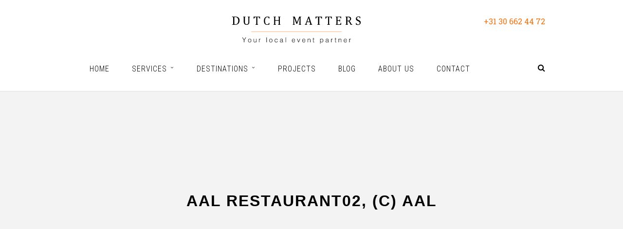

--- FILE ---
content_type: text/html; charset=UTF-8
request_url: https://dutch-matters.com/galleries/utrecht/aal-restaurant02-c-aal/
body_size: 10972
content:
<!DOCTYPE html>
<html lang="en-US" >
<head>
<meta charset="UTF-8" />
<meta name="viewport" content="width=device-width, initial-scale=1, maximum-scale=1" />
<meta name="format-detection" content="telephone=no">
<title>Aal Restaurant02, (c) Aal - Dutch Matters</title>
<link rel="profile" href="https://gmpg.org/xfn/11" />
<link rel="pingback" href="https://dutch-matters.com/xmlrpc.php" />
<link
href="https://fonts.googleapis.com/css?family=Roboto+Condensed:300,400,700&display=swap"
rel="stylesheet"
/>
<link
href="https://fonts.googleapis.com/css?family=Roboto+Slab:300,400&display=swap"
rel="stylesheet"
/>
<link
href="https://fonts.googleapis.com/css?family=Roboto:100,300&display=swap"
rel="stylesheet"
/>
<link
href="https://fonts.googleapis.com/css?family=Tinos:700i&display=swap"
rel="stylesheet"
/>
<link rel="shortcut icon" href="https://dutch-matters.com/wp-content/uploads/2023/02/favicon.svg" />
<meta property="og:image" content="https://dutch-matters.com/wp-content/uploads/2015/09/Aal-Restaurant02-c-Aal-e1481209448199.jpg"/>
<meta property="og:title" content="Aal Restaurant02, (c) Aal"/>
<meta property="og:url" content="https://dutch-matters.com/galleries/utrecht/aal-restaurant02-c-aal/"/>
<meta property="og:description" content=""/>
<meta name='robots' content='index, follow, max-image-preview:large, max-snippet:-1, max-video-preview:-1' />
<!-- This site is optimized with the Yoast SEO plugin v26.7 - https://yoast.com/wordpress/plugins/seo/ -->
<link rel="canonical" href="https://dutch-matters.com/galleries/utrecht/aal-restaurant02-c-aal/" />
<meta property="og:locale" content="en_US" />
<meta property="og:type" content="article" />
<meta property="og:title" content="Aal Restaurant02, (c) Aal - Dutch Matters" />
<meta property="og:url" content="https://dutch-matters.com/galleries/utrecht/aal-restaurant02-c-aal/" />
<meta property="og:site_name" content="Dutch Matters" />
<meta property="og:image" content="https://dutch-matters.com/galleries/utrecht/aal-restaurant02-c-aal" />
<meta property="og:image:width" content="1200" />
<meta property="og:image:height" content="900" />
<meta property="og:image:type" content="image/jpeg" />
<meta name="twitter:card" content="summary_large_image" />
<script type="application/ld+json" class="yoast-schema-graph">{"@context":"https://schema.org","@graph":[{"@type":"WebPage","@id":"https://dutch-matters.com/galleries/utrecht/aal-restaurant02-c-aal/","url":"https://dutch-matters.com/galleries/utrecht/aal-restaurant02-c-aal/","name":"Aal Restaurant02, (c) Aal - Dutch Matters","isPartOf":{"@id":"https://dutch-matters.com/#website"},"primaryImageOfPage":{"@id":"https://dutch-matters.com/galleries/utrecht/aal-restaurant02-c-aal/#primaryimage"},"image":{"@id":"https://dutch-matters.com/galleries/utrecht/aal-restaurant02-c-aal/#primaryimage"},"thumbnailUrl":"https://dutch-matters.com/wp-content/uploads/2015/09/Aal-Restaurant02-c-Aal-e1481209448199.jpg","datePublished":"2015-10-05T09:58:12+00:00","breadcrumb":{"@id":"https://dutch-matters.com/galleries/utrecht/aal-restaurant02-c-aal/#breadcrumb"},"inLanguage":"en-US","potentialAction":[{"@type":"ReadAction","target":["https://dutch-matters.com/galleries/utrecht/aal-restaurant02-c-aal/"]}]},{"@type":"ImageObject","inLanguage":"en-US","@id":"https://dutch-matters.com/galleries/utrecht/aal-restaurant02-c-aal/#primaryimage","url":"https://dutch-matters.com/wp-content/uploads/2015/09/Aal-Restaurant02-c-Aal-e1481209448199.jpg","contentUrl":"https://dutch-matters.com/wp-content/uploads/2015/09/Aal-Restaurant02-c-Aal-e1481209448199.jpg","width":1200,"height":900},{"@type":"BreadcrumbList","@id":"https://dutch-matters.com/galleries/utrecht/aal-restaurant02-c-aal/#breadcrumb","itemListElement":[{"@type":"ListItem","position":1,"name":"Home","item":"https://dutch-matters.com/"},{"@type":"ListItem","position":2,"name":"Utrecht","item":"https://dutch-matters.com/galleries/utrecht/"},{"@type":"ListItem","position":3,"name":"Aal Restaurant02, (c) Aal"}]},{"@type":"WebSite","@id":"https://dutch-matters.com/#website","url":"https://dutch-matters.com/","name":"Dutch Matters","description":"","potentialAction":[{"@type":"SearchAction","target":{"@type":"EntryPoint","urlTemplate":"https://dutch-matters.com/?s={search_term_string}"},"query-input":{"@type":"PropertyValueSpecification","valueRequired":true,"valueName":"search_term_string"}}],"inLanguage":"en-US"}]}</script>
<!-- / Yoast SEO plugin. -->
<link rel='dns-prefetch' href='//maps.google.com' />
<link rel="alternate" title="oEmbed (JSON)" type="application/json+oembed" href="https://dutch-matters.com/wp-json/oembed/1.0/embed?url=https%3A%2F%2Fdutch-matters.com%2Fgalleries%2Futrecht%2Faal-restaurant02-c-aal%2F" />
<link rel="alternate" title="oEmbed (XML)" type="text/xml+oembed" href="https://dutch-matters.com/wp-json/oembed/1.0/embed?url=https%3A%2F%2Fdutch-matters.com%2Fgalleries%2Futrecht%2Faal-restaurant02-c-aal%2F&#038;format=xml" />
<style id='wp-img-auto-sizes-contain-inline-css' type='text/css'>
img:is([sizes=auto i],[sizes^="auto," i]){contain-intrinsic-size:3000px 1500px}
/*# sourceURL=wp-img-auto-sizes-contain-inline-css */
</style>
<style id='wp-block-library-inline-css' type='text/css'>
:root{--wp-block-synced-color:#7a00df;--wp-block-synced-color--rgb:122,0,223;--wp-bound-block-color:var(--wp-block-synced-color);--wp-editor-canvas-background:#ddd;--wp-admin-theme-color:#007cba;--wp-admin-theme-color--rgb:0,124,186;--wp-admin-theme-color-darker-10:#006ba1;--wp-admin-theme-color-darker-10--rgb:0,107,160.5;--wp-admin-theme-color-darker-20:#005a87;--wp-admin-theme-color-darker-20--rgb:0,90,135;--wp-admin-border-width-focus:2px}@media (min-resolution:192dpi){:root{--wp-admin-border-width-focus:1.5px}}.wp-element-button{cursor:pointer}:root .has-very-light-gray-background-color{background-color:#eee}:root .has-very-dark-gray-background-color{background-color:#313131}:root .has-very-light-gray-color{color:#eee}:root .has-very-dark-gray-color{color:#313131}:root .has-vivid-green-cyan-to-vivid-cyan-blue-gradient-background{background:linear-gradient(135deg,#00d084,#0693e3)}:root .has-purple-crush-gradient-background{background:linear-gradient(135deg,#34e2e4,#4721fb 50%,#ab1dfe)}:root .has-hazy-dawn-gradient-background{background:linear-gradient(135deg,#faaca8,#dad0ec)}:root .has-subdued-olive-gradient-background{background:linear-gradient(135deg,#fafae1,#67a671)}:root .has-atomic-cream-gradient-background{background:linear-gradient(135deg,#fdd79a,#004a59)}:root .has-nightshade-gradient-background{background:linear-gradient(135deg,#330968,#31cdcf)}:root .has-midnight-gradient-background{background:linear-gradient(135deg,#020381,#2874fc)}:root{--wp--preset--font-size--normal:16px;--wp--preset--font-size--huge:42px}.has-regular-font-size{font-size:1em}.has-larger-font-size{font-size:2.625em}.has-normal-font-size{font-size:var(--wp--preset--font-size--normal)}.has-huge-font-size{font-size:var(--wp--preset--font-size--huge)}.has-text-align-center{text-align:center}.has-text-align-left{text-align:left}.has-text-align-right{text-align:right}.has-fit-text{white-space:nowrap!important}#end-resizable-editor-section{display:none}.aligncenter{clear:both}.items-justified-left{justify-content:flex-start}.items-justified-center{justify-content:center}.items-justified-right{justify-content:flex-end}.items-justified-space-between{justify-content:space-between}.screen-reader-text{border:0;clip-path:inset(50%);height:1px;margin:-1px;overflow:hidden;padding:0;position:absolute;width:1px;word-wrap:normal!important}.screen-reader-text:focus{background-color:#ddd;clip-path:none;color:#444;display:block;font-size:1em;height:auto;left:5px;line-height:normal;padding:15px 23px 14px;text-decoration:none;top:5px;width:auto;z-index:100000}html :where(.has-border-color){border-style:solid}html :where([style*=border-top-color]){border-top-style:solid}html :where([style*=border-right-color]){border-right-style:solid}html :where([style*=border-bottom-color]){border-bottom-style:solid}html :where([style*=border-left-color]){border-left-style:solid}html :where([style*=border-width]){border-style:solid}html :where([style*=border-top-width]){border-top-style:solid}html :where([style*=border-right-width]){border-right-style:solid}html :where([style*=border-bottom-width]){border-bottom-style:solid}html :where([style*=border-left-width]){border-left-style:solid}html :where(img[class*=wp-image-]){height:auto;max-width:100%}:where(figure){margin:0 0 1em}html :where(.is-position-sticky){--wp-admin--admin-bar--position-offset:var(--wp-admin--admin-bar--height,0px)}@media screen and (max-width:600px){html :where(.is-position-sticky){--wp-admin--admin-bar--position-offset:0px}}
/*# sourceURL=wp-block-library-inline-css */
</style><style id='global-styles-inline-css' type='text/css'>
:root{--wp--preset--aspect-ratio--square: 1;--wp--preset--aspect-ratio--4-3: 4/3;--wp--preset--aspect-ratio--3-4: 3/4;--wp--preset--aspect-ratio--3-2: 3/2;--wp--preset--aspect-ratio--2-3: 2/3;--wp--preset--aspect-ratio--16-9: 16/9;--wp--preset--aspect-ratio--9-16: 9/16;--wp--preset--color--black: #000000;--wp--preset--color--cyan-bluish-gray: #abb8c3;--wp--preset--color--white: #ffffff;--wp--preset--color--pale-pink: #f78da7;--wp--preset--color--vivid-red: #cf2e2e;--wp--preset--color--luminous-vivid-orange: #ff6900;--wp--preset--color--luminous-vivid-amber: #fcb900;--wp--preset--color--light-green-cyan: #7bdcb5;--wp--preset--color--vivid-green-cyan: #00d084;--wp--preset--color--pale-cyan-blue: #8ed1fc;--wp--preset--color--vivid-cyan-blue: #0693e3;--wp--preset--color--vivid-purple: #9b51e0;--wp--preset--gradient--vivid-cyan-blue-to-vivid-purple: linear-gradient(135deg,rgb(6,147,227) 0%,rgb(155,81,224) 100%);--wp--preset--gradient--light-green-cyan-to-vivid-green-cyan: linear-gradient(135deg,rgb(122,220,180) 0%,rgb(0,208,130) 100%);--wp--preset--gradient--luminous-vivid-amber-to-luminous-vivid-orange: linear-gradient(135deg,rgb(252,185,0) 0%,rgb(255,105,0) 100%);--wp--preset--gradient--luminous-vivid-orange-to-vivid-red: linear-gradient(135deg,rgb(255,105,0) 0%,rgb(207,46,46) 100%);--wp--preset--gradient--very-light-gray-to-cyan-bluish-gray: linear-gradient(135deg,rgb(238,238,238) 0%,rgb(169,184,195) 100%);--wp--preset--gradient--cool-to-warm-spectrum: linear-gradient(135deg,rgb(74,234,220) 0%,rgb(151,120,209) 20%,rgb(207,42,186) 40%,rgb(238,44,130) 60%,rgb(251,105,98) 80%,rgb(254,248,76) 100%);--wp--preset--gradient--blush-light-purple: linear-gradient(135deg,rgb(255,206,236) 0%,rgb(152,150,240) 100%);--wp--preset--gradient--blush-bordeaux: linear-gradient(135deg,rgb(254,205,165) 0%,rgb(254,45,45) 50%,rgb(107,0,62) 100%);--wp--preset--gradient--luminous-dusk: linear-gradient(135deg,rgb(255,203,112) 0%,rgb(199,81,192) 50%,rgb(65,88,208) 100%);--wp--preset--gradient--pale-ocean: linear-gradient(135deg,rgb(255,245,203) 0%,rgb(182,227,212) 50%,rgb(51,167,181) 100%);--wp--preset--gradient--electric-grass: linear-gradient(135deg,rgb(202,248,128) 0%,rgb(113,206,126) 100%);--wp--preset--gradient--midnight: linear-gradient(135deg,rgb(2,3,129) 0%,rgb(40,116,252) 100%);--wp--preset--font-size--small: 13px;--wp--preset--font-size--medium: 20px;--wp--preset--font-size--large: 36px;--wp--preset--font-size--x-large: 42px;--wp--preset--spacing--20: 0.44rem;--wp--preset--spacing--30: 0.67rem;--wp--preset--spacing--40: 1rem;--wp--preset--spacing--50: 1.5rem;--wp--preset--spacing--60: 2.25rem;--wp--preset--spacing--70: 3.38rem;--wp--preset--spacing--80: 5.06rem;--wp--preset--shadow--natural: 6px 6px 9px rgba(0, 0, 0, 0.2);--wp--preset--shadow--deep: 12px 12px 50px rgba(0, 0, 0, 0.4);--wp--preset--shadow--sharp: 6px 6px 0px rgba(0, 0, 0, 0.2);--wp--preset--shadow--outlined: 6px 6px 0px -3px rgb(255, 255, 255), 6px 6px rgb(0, 0, 0);--wp--preset--shadow--crisp: 6px 6px 0px rgb(0, 0, 0);}:where(.is-layout-flex){gap: 0.5em;}:where(.is-layout-grid){gap: 0.5em;}body .is-layout-flex{display: flex;}.is-layout-flex{flex-wrap: wrap;align-items: center;}.is-layout-flex > :is(*, div){margin: 0;}body .is-layout-grid{display: grid;}.is-layout-grid > :is(*, div){margin: 0;}:where(.wp-block-columns.is-layout-flex){gap: 2em;}:where(.wp-block-columns.is-layout-grid){gap: 2em;}:where(.wp-block-post-template.is-layout-flex){gap: 1.25em;}:where(.wp-block-post-template.is-layout-grid){gap: 1.25em;}.has-black-color{color: var(--wp--preset--color--black) !important;}.has-cyan-bluish-gray-color{color: var(--wp--preset--color--cyan-bluish-gray) !important;}.has-white-color{color: var(--wp--preset--color--white) !important;}.has-pale-pink-color{color: var(--wp--preset--color--pale-pink) !important;}.has-vivid-red-color{color: var(--wp--preset--color--vivid-red) !important;}.has-luminous-vivid-orange-color{color: var(--wp--preset--color--luminous-vivid-orange) !important;}.has-luminous-vivid-amber-color{color: var(--wp--preset--color--luminous-vivid-amber) !important;}.has-light-green-cyan-color{color: var(--wp--preset--color--light-green-cyan) !important;}.has-vivid-green-cyan-color{color: var(--wp--preset--color--vivid-green-cyan) !important;}.has-pale-cyan-blue-color{color: var(--wp--preset--color--pale-cyan-blue) !important;}.has-vivid-cyan-blue-color{color: var(--wp--preset--color--vivid-cyan-blue) !important;}.has-vivid-purple-color{color: var(--wp--preset--color--vivid-purple) !important;}.has-black-background-color{background-color: var(--wp--preset--color--black) !important;}.has-cyan-bluish-gray-background-color{background-color: var(--wp--preset--color--cyan-bluish-gray) !important;}.has-white-background-color{background-color: var(--wp--preset--color--white) !important;}.has-pale-pink-background-color{background-color: var(--wp--preset--color--pale-pink) !important;}.has-vivid-red-background-color{background-color: var(--wp--preset--color--vivid-red) !important;}.has-luminous-vivid-orange-background-color{background-color: var(--wp--preset--color--luminous-vivid-orange) !important;}.has-luminous-vivid-amber-background-color{background-color: var(--wp--preset--color--luminous-vivid-amber) !important;}.has-light-green-cyan-background-color{background-color: var(--wp--preset--color--light-green-cyan) !important;}.has-vivid-green-cyan-background-color{background-color: var(--wp--preset--color--vivid-green-cyan) !important;}.has-pale-cyan-blue-background-color{background-color: var(--wp--preset--color--pale-cyan-blue) !important;}.has-vivid-cyan-blue-background-color{background-color: var(--wp--preset--color--vivid-cyan-blue) !important;}.has-vivid-purple-background-color{background-color: var(--wp--preset--color--vivid-purple) !important;}.has-black-border-color{border-color: var(--wp--preset--color--black) !important;}.has-cyan-bluish-gray-border-color{border-color: var(--wp--preset--color--cyan-bluish-gray) !important;}.has-white-border-color{border-color: var(--wp--preset--color--white) !important;}.has-pale-pink-border-color{border-color: var(--wp--preset--color--pale-pink) !important;}.has-vivid-red-border-color{border-color: var(--wp--preset--color--vivid-red) !important;}.has-luminous-vivid-orange-border-color{border-color: var(--wp--preset--color--luminous-vivid-orange) !important;}.has-luminous-vivid-amber-border-color{border-color: var(--wp--preset--color--luminous-vivid-amber) !important;}.has-light-green-cyan-border-color{border-color: var(--wp--preset--color--light-green-cyan) !important;}.has-vivid-green-cyan-border-color{border-color: var(--wp--preset--color--vivid-green-cyan) !important;}.has-pale-cyan-blue-border-color{border-color: var(--wp--preset--color--pale-cyan-blue) !important;}.has-vivid-cyan-blue-border-color{border-color: var(--wp--preset--color--vivid-cyan-blue) !important;}.has-vivid-purple-border-color{border-color: var(--wp--preset--color--vivid-purple) !important;}.has-vivid-cyan-blue-to-vivid-purple-gradient-background{background: var(--wp--preset--gradient--vivid-cyan-blue-to-vivid-purple) !important;}.has-light-green-cyan-to-vivid-green-cyan-gradient-background{background: var(--wp--preset--gradient--light-green-cyan-to-vivid-green-cyan) !important;}.has-luminous-vivid-amber-to-luminous-vivid-orange-gradient-background{background: var(--wp--preset--gradient--luminous-vivid-amber-to-luminous-vivid-orange) !important;}.has-luminous-vivid-orange-to-vivid-red-gradient-background{background: var(--wp--preset--gradient--luminous-vivid-orange-to-vivid-red) !important;}.has-very-light-gray-to-cyan-bluish-gray-gradient-background{background: var(--wp--preset--gradient--very-light-gray-to-cyan-bluish-gray) !important;}.has-cool-to-warm-spectrum-gradient-background{background: var(--wp--preset--gradient--cool-to-warm-spectrum) !important;}.has-blush-light-purple-gradient-background{background: var(--wp--preset--gradient--blush-light-purple) !important;}.has-blush-bordeaux-gradient-background{background: var(--wp--preset--gradient--blush-bordeaux) !important;}.has-luminous-dusk-gradient-background{background: var(--wp--preset--gradient--luminous-dusk) !important;}.has-pale-ocean-gradient-background{background: var(--wp--preset--gradient--pale-ocean) !important;}.has-electric-grass-gradient-background{background: var(--wp--preset--gradient--electric-grass) !important;}.has-midnight-gradient-background{background: var(--wp--preset--gradient--midnight) !important;}.has-small-font-size{font-size: var(--wp--preset--font-size--small) !important;}.has-medium-font-size{font-size: var(--wp--preset--font-size--medium) !important;}.has-large-font-size{font-size: var(--wp--preset--font-size--large) !important;}.has-x-large-font-size{font-size: var(--wp--preset--font-size--x-large) !important;}
/*# sourceURL=global-styles-inline-css */
</style>
<style id='classic-theme-styles-inline-css' type='text/css'>
/*! This file is auto-generated */
.wp-block-button__link{color:#fff;background-color:#32373c;border-radius:9999px;box-shadow:none;text-decoration:none;padding:calc(.667em + 2px) calc(1.333em + 2px);font-size:1.125em}.wp-block-file__button{background:#32373c;color:#fff;text-decoration:none}
/*# sourceURL=/wp-includes/css/classic-themes.min.css */
</style>
<!-- <link rel='stylesheet' id='contact-form-7-css' href='https://dutch-matters.com/wp-content/plugins/contact-form-7/includes/css/styles.css?ver=6.1.4' type='text/css' media='all' /> -->
<!-- <link rel='stylesheet' id='animation.css-css' href='https://dutch-matters.com/wp-content/themes/altair/css/animation.css?ver=2.0' type='text/css' media='all' /> -->
<link rel="stylesheet" type="text/css" href="//dutch-matters.com/wp-content/cache/wpfc-minified/d3lt8dw0/402si.css" media="all"/>
<link rel='stylesheet' id='jquery-ui-css' href='https://dutch-matters.com/wp-content/themes/altair/functions/jquery-ui/css/custom-theme/jquery-ui-1.8.24.custom.css?ver=2.0' type='text/css' media='all' />
<!-- <link rel='stylesheet' id='magnific-popup-css' href='https://dutch-matters.com/wp-content/themes/altair/css/magnific-popup.css?ver=2.0' type='text/css' media='all' /> -->
<!-- <link rel='stylesheet' id='flexslider-css' href='https://dutch-matters.com/wp-content/themes/altair/js/flexslider/flexslider.css?ver=2.0' type='text/css' media='all' /> -->
<!-- <link rel='stylesheet' id='mediaelement-css' href='https://dutch-matters.com/wp-includes/js/mediaelement/mediaelementplayer-legacy.min.css?ver=4.2.17' type='text/css' media='all' /> -->
<!-- <link rel='stylesheet' id='tooltipster-css' href='https://dutch-matters.com/wp-content/themes/altair/css/tooltipster.css?ver=2.0' type='text/css' media='all' /> -->
<!-- <link rel='stylesheet' id='parallax-css' href='https://dutch-matters.com/wp-content/themes/altair/css/parallax.min.css?ver=2.0' type='text/css' media='all' /> -->
<!-- <link rel='stylesheet' id='flexslider-css-css' href='https://dutch-matters.com/wp-content/themes/altair/js/flexslider/flexslider.css?ver=2.0' type='text/css' media='all' /> -->
<!-- <link rel='stylesheet' id='supersized-css' href='https://dutch-matters.com/wp-content/themes/altair/css/supersized.css?ver=2.0' type='text/css' media='all' /> -->
<!-- <link rel='stylesheet' id='odometer-theme-css' href='https://dutch-matters.com/wp-content/themes/altair/css/odometer-theme-minimal.css?ver=2.0' type='text/css' media='all' /> -->
<!-- <link rel='stylesheet' id='screen-css-css' href='https://dutch-matters.com/wp-content/themes/altair/css/screen.css?ver=2.0' type='text/css' media='all' /> -->
<!-- <link rel='stylesheet' id='fontawesome-css' href='https://dutch-matters.com/wp-content/themes/altair/css/font-awesome.min.css?ver=2.0' type='text/css' media='all' /> -->
<!-- <link rel='stylesheet' id='custom_css-css' href='https://dutch-matters.com/wp-content/themes/altair/templates/custom-css.php?ver=2.0' type='text/css' media='all' /> -->
<!-- <link rel='stylesheet' id='responsive-css' href='https://dutch-matters.com/wp-content/themes/altair/css/grid.css?ver=e1355b883f5834e7a1872dce450be061' type='text/css' media='all' /> -->
<link rel="stylesheet" type="text/css" href="//dutch-matters.com/wp-content/cache/wpfc-minified/jqhlxh1n/402si.css" media="all"/>
<link rel='stylesheet' id='custom_css234-css' href='https://dutch-matters.com/wp-content/themes/altair/css/custom.css?ver=2.0' type='text/css' media='all' />
<script src='//dutch-matters.com/wp-content/cache/wpfc-minified/6wewrw79/402si.js' type="text/javascript"></script>
<!-- <script type="text/javascript" src="https://dutch-matters.com/wp-includes/js/jquery/jquery.min.js?ver=3.7.1" id="jquery-core-js"></script> -->
<!-- <script type="text/javascript" src="https://dutch-matters.com/wp-includes/js/jquery/jquery-migrate.min.js?ver=3.4.1" id="jquery-migrate-js"></script> -->
<link rel="https://api.w.org/" href="https://dutch-matters.com/wp-json/" /><link rel="alternate" title="JSON" type="application/json" href="https://dutch-matters.com/wp-json/wp/v2/media/3825" /><link rel="EditURI" type="application/rsd+xml" title="RSD" href="https://dutch-matters.com/xmlrpc.php?rsd" />
<style type="text/css">.recentcomments a{display:inline !important;padding:0 !important;margin:0 !important;}</style><meta name="generator" content="Powered by Slider Revolution 6.7.40 - responsive, Mobile-Friendly Slider Plugin for WordPress with comfortable drag and drop interface." />
<script data-jetpack-boost="ignore">function setREVStartSize(e){
//window.requestAnimationFrame(function() {
window.RSIW = window.RSIW===undefined ? window.innerWidth : window.RSIW;
window.RSIH = window.RSIH===undefined ? window.innerHeight : window.RSIH;
try {
var pw = document.getElementById(e.c).parentNode.offsetWidth,
newh;
pw = pw===0 || isNaN(pw) || (e.l=="fullwidth" || e.layout=="fullwidth") ? window.RSIW : pw;
e.tabw = e.tabw===undefined ? 0 : parseInt(e.tabw);
e.thumbw = e.thumbw===undefined ? 0 : parseInt(e.thumbw);
e.tabh = e.tabh===undefined ? 0 : parseInt(e.tabh);
e.thumbh = e.thumbh===undefined ? 0 : parseInt(e.thumbh);
e.tabhide = e.tabhide===undefined ? 0 : parseInt(e.tabhide);
e.thumbhide = e.thumbhide===undefined ? 0 : parseInt(e.thumbhide);
e.mh = e.mh===undefined || e.mh=="" || e.mh==="auto" ? 0 : parseInt(e.mh,0);
if(e.layout==="fullscreen" || e.l==="fullscreen")
newh = Math.max(e.mh,window.RSIH);
else{
e.gw = Array.isArray(e.gw) ? e.gw : [e.gw];
for (var i in e.rl) if (e.gw[i]===undefined || e.gw[i]===0) e.gw[i] = e.gw[i-1];
e.gh = e.el===undefined || e.el==="" || (Array.isArray(e.el) && e.el.length==0)? e.gh : e.el;
e.gh = Array.isArray(e.gh) ? e.gh : [e.gh];
for (var i in e.rl) if (e.gh[i]===undefined || e.gh[i]===0) e.gh[i] = e.gh[i-1];
var nl = new Array(e.rl.length),
ix = 0,
sl;
e.tabw = e.tabhide>=pw ? 0 : e.tabw;
e.thumbw = e.thumbhide>=pw ? 0 : e.thumbw;
e.tabh = e.tabhide>=pw ? 0 : e.tabh;
e.thumbh = e.thumbhide>=pw ? 0 : e.thumbh;
for (var i in e.rl) nl[i] = e.rl[i]<window.RSIW ? 0 : e.rl[i];
sl = nl[0];
for (var i in nl) if (sl>nl[i] && nl[i]>0) { sl = nl[i]; ix=i;}
var m = pw>(e.gw[ix]+e.tabw+e.thumbw) ? 1 : (pw-(e.tabw+e.thumbw)) / (e.gw[ix]);
newh =  (e.gh[ix] * m) + (e.tabh + e.thumbh);
}
var el = document.getElementById(e.c);
if (el!==null && el) el.style.height = newh+"px";
el = document.getElementById(e.c+"_wrapper");
if (el!==null && el) {
el.style.height = newh+"px";
el.style.display = "block";
}
} catch(e){
console.log("Failure at Presize of Slider:" + e)
}
//});
};</script>
<script type='text/javascript' src='https://dutch-matters.com/wp-content/plugins/wp-spamshield/js/jscripts.php'></script> 
<!-- <link rel='stylesheet' id='rs-plugin-settings-css' href='//dutch-matters.com/wp-content/plugins/revslider/sr6/assets/css/rs6.css?ver=6.7.40' type='text/css' media='all' /> -->
<link rel="stylesheet" type="text/css" href="//dutch-matters.com/wp-content/cache/wpfc-minified/ff6uh0pk/402sg.css" media="all"/>
<style id='rs-plugin-settings-inline-css' type='text/css'>
.tp-caption a{color:#ff7302;text-shadow:none;-webkit-transition:all 0.2s ease-out;-moz-transition:all 0.2s ease-out;-o-transition:all 0.2s ease-out;-ms-transition:all 0.2s ease-out}.tp-caption a:hover{color:#ffa902}
/*# sourceURL=rs-plugin-settings-inline-css */
</style>
</head>
<body data-rsssl=1 class="attachment wp-singular attachment-template-default single single-attachment postid-3825 attachmentid-3825 attachment-jpeg wp-theme-altair"  >
<input type="hidden" id="pp_enable_reflection" name="pp_enable_reflection" value=""/>
<input type="hidden" id="pp_enable_right_click" name="pp_enable_right_click" value=""/>
<input type="hidden" id="pp_enable_dragging" name="pp_enable_dragging" value=""/>
<input type="hidden" id="pp_gallery_auto_info" name="pp_gallery_auto_info" value=""/>
<input type="hidden" id="pp_image_path" name="pp_image_path" value="https://dutch-matters.com/wp-content/themes/altair/images/"/>
<input type="hidden" id="pp_homepage_url" name="pp_homepage_url" value="https://dutch-matters.com"/>
<input type="hidden" id="pp_blog_ajax_search" name="pp_blog_ajax_search" value=""/>
<input type="hidden" id="pp_fixed_menu" name="pp_fixed_menu" value="true"/>
<input type="hidden" id="pp_topbar" name="pp_topbar" value=""/>
<input type="hidden" id="pp_footer_style" name="pp_footer_style" value="4"/>
<!-- Begin mobile menu -->
<div class="mobile_menu_wrapper">
<a id="close_mobile_menu" href="#"><i class="fa fa-times-circle"></i></a>
<div class="menu-main-menu-container"><ul id="mobile_main_menu" class="mobile_main_nav"><li id="menu-item-2957" class="menu-item menu-item-type-custom menu-item-object-custom menu-item-2957"><a href="/">Home</a></li>
<li id="menu-item-3304" class="menu-item menu-item-type-custom menu-item-object-custom menu-item-has-children menu-item-3304"><a href="/services/">Services</a>
<ul class="sub-menu">
<li id="menu-item-3933" class="menu-item menu-item-type-post_type menu-item-object-tours menu-item-3933"><a href="https://dutch-matters.com/services/eventproduction/">Event Production</a></li>
<li id="menu-item-3932" class="menu-item menu-item-type-post_type menu-item-object-tours menu-item-3932"><a href="https://dutch-matters.com/services/incentives/">Incentives</a></li>
<li id="menu-item-3991" class="menu-item menu-item-type-post_type menu-item-object-tours menu-item-3991"><a href="https://dutch-matters.com/services/vip-parties/">VIP Parties</a></li>
<li id="menu-item-3997" class="menu-item menu-item-type-post_type menu-item-object-tours menu-item-3997"><a href="https://dutch-matters.com/services/excursions/">Excursions</a></li>
<li id="menu-item-3996" class="menu-item menu-item-type-post_type menu-item-object-tours menu-item-3996"><a href="https://dutch-matters.com/services/activities/">Activities</a></li>
<li id="menu-item-3964" class="menu-item menu-item-type-post_type menu-item-object-tours menu-item-3964"><a href="https://dutch-matters.com/services/transportation/">Transportation</a></li>
</ul>
</li>
<li id="menu-item-3159" class="menu-item menu-item-type-post_type menu-item-object-page menu-item-has-children menu-item-3159"><a href="https://dutch-matters.com/destinations/">Destinations</a>
<ul class="sub-menu">
<li id="menu-item-3770" class="menu-item menu-item-type-post_type menu-item-object-tours menu-item-3770"><a href="https://dutch-matters.com/tours/amsterdam/">Amsterdam</a></li>
<li id="menu-item-3777" class="menu-item menu-item-type-post_type menu-item-object-tours menu-item-3777"><a href="https://dutch-matters.com/tours/the-hague/">The Hague</a></li>
<li id="menu-item-4783" class="menu-item menu-item-type-post_type menu-item-object-tours menu-item-4783"><a href="https://dutch-matters.com/tours/noordwijk/">Noordwijk</a></li>
<li id="menu-item-3241" class="menu-item menu-item-type-post_type menu-item-object-tours menu-item-3241"><a href="https://dutch-matters.com/tours/rotterdam/">Rotterdam</a></li>
<li id="menu-item-3779" class="menu-item menu-item-type-post_type menu-item-object-tours menu-item-3779"><a href="https://dutch-matters.com/tours/maastricht/">Maastricht</a></li>
<li id="menu-item-3312" class="menu-item menu-item-type-post_type menu-item-object-tours menu-item-3312"><a href="https://dutch-matters.com/tours/utrecht/">Utrecht</a></li>
</ul>
</li>
<li id="menu-item-4228" class="menu-item menu-item-type-post_type menu-item-object-page menu-item-4228"><a href="https://dutch-matters.com/projects/">Projects</a></li>
<li id="menu-item-3161" class="menu-item menu-item-type-post_type menu-item-object-page menu-item-3161"><a href="https://dutch-matters.com/blog/">Blog</a></li>
<li id="menu-item-3314" class="menu-item menu-item-type-post_type menu-item-object-page menu-item-3314"><a href="https://dutch-matters.com/about-us/">About Us</a></li>
<li id="menu-item-3243" class="menu-item menu-item-type-post_type menu-item-object-page menu-item-3243"><a href="https://dutch-matters.com/contact-us/">Contact</a></li>
</ul></div>	</div>
<!-- End mobile menu -->
<!-- Begin template wrapper -->
<div id="wrapper">
<div class="header_style_wrapper">
<div class="top_bar   ">
<div id="mobile_nav_icon"></div>
<!-- Added by MJ -->
<div class="logo_wrap_center">
<a id="custom_logo" class="logo_wrapper default" href="https://dutch-matters.com">
<img src="https://dutch-matters.com/wp-content/uploads/2023/02/dutch-matters-min.svg" alt=""/>
</a>
</div>
<!-- Added by MJ end -->
<div id="menu_wrapper">
<!-- Begin logo -->	
<!-- <a id="custom_logo" class="logo_wrapper default" href="https://dutch-matters.com">
<img src="https://dutch-matters.com/wp-content/uploads/2023/02/dutch-matters-min.svg" alt=""/>
</a> -->
<a id="custom_logo_transparent" class="logo_wrapper hidden hidden_" href="https://dutch-matters.com">
<img src="https://dutch-matters.com/wp-content/uploads/2023/02/dutch-matters-min.svg" alt=""/>
</a>
<!-- End logo -->
<form role="search" method="get" name="searchform" id="searchform" action="https://dutch-matters.com/">
<div>
<label for="s">To Search, type and hit enter</label>
<input type="text" value="" name="s" id="s" autocomplete="off"/>
<button>
<i class="fa fa-search"></i>
</button>
</div>
<div id="autocomplete"></div>
</form>
<a href="tel:+31306624472" class="header_phone">+31 30 662 44 72</a>
<!-- Begin main nav -->
<div class="menu_wrap_center">
<div id="nav_wrapper">
<div class="nav_wrapper_inner">
<div id="menu_border_wrapper">
<div class="menu-main-menu-container"><ul id="main_menu" class="nav"><li class="menu-item menu-item-type-custom menu-item-object-custom menu-item-2957"><a href="/"><span>Home</span></a></li>
<li class="menu-item menu-item-type-custom menu-item-object-custom menu-item-has-children arrow menu-item-3304"><a href="/services/"><span>Services</span></a>
<ul class="sub-menu">
<li class="menu-item menu-item-type-post_type menu-item-object-tours menu-item-3933"><a href="https://dutch-matters.com/services/eventproduction/"><span>Event Production</span></a></li>
<li class="menu-item menu-item-type-post_type menu-item-object-tours menu-item-3932"><a href="https://dutch-matters.com/services/incentives/"><span>Incentives</span></a></li>
<li class="menu-item menu-item-type-post_type menu-item-object-tours menu-item-3991"><a href="https://dutch-matters.com/services/vip-parties/"><span>VIP Parties</span></a></li>
<li class="menu-item menu-item-type-post_type menu-item-object-tours menu-item-3997"><a href="https://dutch-matters.com/services/excursions/"><span>Excursions</span></a></li>
<li class="menu-item menu-item-type-post_type menu-item-object-tours menu-item-3996"><a href="https://dutch-matters.com/services/activities/"><span>Activities</span></a></li>
<li class="menu-item menu-item-type-post_type menu-item-object-tours menu-item-3964"><a href="https://dutch-matters.com/services/transportation/"><span>Transportation</span></a></li>
</ul>
</li>
<li class="menu-item menu-item-type-post_type menu-item-object-page menu-item-has-children arrow menu-item-3159"><a href="https://dutch-matters.com/destinations/"><span>Destinations</span></a>
<ul class="sub-menu">
<li class="menu-item menu-item-type-post_type menu-item-object-tours menu-item-3770"><a href="https://dutch-matters.com/tours/amsterdam/"><span>Amsterdam</span></a></li>
<li class="menu-item menu-item-type-post_type menu-item-object-tours menu-item-3777"><a href="https://dutch-matters.com/tours/the-hague/"><span>The Hague</span></a></li>
<li class="menu-item menu-item-type-post_type menu-item-object-tours menu-item-4783"><a href="https://dutch-matters.com/tours/noordwijk/"><span>Noordwijk</span></a></li>
<li class="menu-item menu-item-type-post_type menu-item-object-tours menu-item-3241"><a href="https://dutch-matters.com/tours/rotterdam/"><span>Rotterdam</span></a></li>
<li class="menu-item menu-item-type-post_type menu-item-object-tours menu-item-3779"><a href="https://dutch-matters.com/tours/maastricht/"><span>Maastricht</span></a></li>
<li class="menu-item menu-item-type-post_type menu-item-object-tours menu-item-3312"><a href="https://dutch-matters.com/tours/utrecht/"><span>Utrecht</span></a></li>
</ul>
</li>
<li class="menu-item menu-item-type-post_type menu-item-object-page menu-item-4228"><a href="https://dutch-matters.com/projects/"><span>Projects</span></a></li>
<li class="menu-item menu-item-type-post_type menu-item-object-page menu-item-3161"><a href="https://dutch-matters.com/blog/"><span>Blog</span></a></li>
<li class="menu-item menu-item-type-post_type menu-item-object-page menu-item-3314"><a href="https://dutch-matters.com/about-us/"><span>About Us</span></a></li>
<li class="menu-item menu-item-type-post_type menu-item-object-page menu-item-3243"><a href="https://dutch-matters.com/contact-us/"><span>Contact</span></a></li>
</ul></div>			    		</div>
</div>
</div>
</div>
<!-- End main nav -->
</div>
</div>
</div>
<div id="page_caption">
<div class="page_title_wrapper">
<h1>Aal Restaurant02, (c) Aal</h1>
</div>
</div>
<br class="clear"/>
<div id="page_content_wrapper">
<div class="inner">
<!-- Begin main content -->
<div class="inner_wrapper">
<div class="sidebar_content full_width">
<!-- Begin each blog post -->
<div id="post-3825" class="post-3825 attachment type-attachment status-inherit hentry">
<div class="post_wrapper full">
<div class="post_img">
<img src="https://dutch-matters.com/wp-content/uploads/2015/09/Aal-Restaurant02-c-Aal-1024x768.jpg" alt="" class="" style="width:1024px;height:768px;"/>
</div>
<div class="post_header full">
<div class="gallery_a_title">
<h5>Aal Restaurant02, (c) Aal</h5><span class="caption"><p class="attachment"><a href='https://dutch-matters.com/wp-content/uploads/2015/09/Aal-Restaurant02-c-Aal-e1481209448199.jpg'><img fetchpriority="high" decoding="async" width="300" height="225" src="https://dutch-matters.com/wp-content/uploads/2015/09/Aal-Restaurant02-c-Aal-300x225.jpg" class="attachment-medium size-medium" alt="" srcset="https://dutch-matters.com/wp-content/uploads/2015/09/Aal-Restaurant02-c-Aal-300x225.jpg 300w, https://dutch-matters.com/wp-content/uploads/2015/09/Aal-Restaurant02-c-Aal-1024x768.jpg 1024w, https://dutch-matters.com/wp-content/uploads/2015/09/Aal-Restaurant02-c-Aal-960x720.jpg 960w, https://dutch-matters.com/wp-content/uploads/2015/09/Aal-Restaurant02-c-Aal-440x330.jpg 440w, https://dutch-matters.com/wp-content/uploads/2015/09/Aal-Restaurant02-c-Aal-1920x1440.jpg 1920w, https://dutch-matters.com/wp-content/uploads/2015/09/Aal-Restaurant02-c-Aal-e1481209448199.jpg 1200w" sizes="(max-width: 300px) 100vw, 300px" /></a></p>
</span>	
</div>
</div>
<div class="post_excerpt_full">
<div  class="social_share_wrapper ">
<ul>
<li><a class="tooltip" title="Share On Facebook" target="_blank" href="https://www.facebook.com/sharer/sharer.php?u=https://dutch-matters.com/galleries/utrecht/aal-restaurant02-c-aal/"><i class="fa fa-facebook marginright"></i></a></li>
<li><a class="tooltip" title="Share On Twitter" target="_blank" href="https://twitter.com/intent/tweet?original_referer=https://dutch-matters.com/galleries/utrecht/aal-restaurant02-c-aal/&amp;url=https://dutch-matters.com/galleries/utrecht/aal-restaurant02-c-aal/"><i class="fa fa-twitter marginright"></i></a></li>
<li><a class="tooltip" title="Share On Pinterest" target="_blank" href="http://www.pinterest.com/pin/create/button/?url=https%3A%2F%2Fdutch-matters.com%2Fgalleries%2Futrecht%2Faal-restaurant02-c-aal%2F&amp;media=https%3A%2F%2Fdutch-matters.com%2Fwp-content%2Fuploads%2F2015%2F09%2FAal-Restaurant02-c-Aal-e1481209448199.jpg"><i class="fa fa-pinterest marginright"></i></a></li>
<li><a class="tooltip" title="Share On Google+" target="_blank" href="https://plus.google.com/share?url=https://dutch-matters.com/galleries/utrecht/aal-restaurant02-c-aal/"><i class="fa fa-google-plus marginright"></i></a></li>
</ul>
</div>
</div>
</div>
</div>
<!-- End each blog post -->
<div class="fullwidth_comment_wrapper">
<div id="respond" class="comment-respond">
<h3 id="reply-title" class="comment-reply-title">Leave a Reply <small><a rel="nofollow" id="cancel-comment-reply-link" href="/galleries/utrecht/aal-restaurant02-c-aal/#respond" style="display:none;">Cancel reply</a></small></h3><form action="https://dutch-matters.com/wp-comments-post.php" method="post" id="commentform" class="comment-form"><p class="comment-notes"><span id="email-notes">Your email address will not be published.</span> <span class="required-field-message">Required fields are marked <span class="required">*</span></span></p><p class="comment-form-comment"><label for="comment">Comment <span class="required">*</span></label> <textarea id="comment" name="comment" cols="45" rows="8" maxlength="65525" required="required"></textarea></p><p class="comment-form-author"><label for="author">Name <span class="required">*</span></label> <input id="author" name="author" type="text" value="" size="30" maxlength="245" autocomplete="name" required="required" /></p>
<p class="comment-form-email"><label for="email">Email <span class="required">*</span></label> <input id="email" name="email" type="text" value="" size="30" maxlength="100" aria-describedby="email-notes" autocomplete="email" required="required" /></p>
<p class="comment-form-url"><label for="url">Website</label> <input id="url" name="url" type="text" value="" size="30" maxlength="200" autocomplete="url" /></p>
<p class="form-submit"><input name="submit" type="submit" id="submit" class="submit" value="Post Comment" /> <input type='hidden' name='comment_post_ID' value='3825' id='comment_post_ID' />
<input type='hidden' name='comment_parent' id='comment_parent' value='0' />
</p>
<noscript><input type="hidden" name="JS04X7" value="NS1" /></noscript>
<noscript><p><strong>Currently you have JavaScript disabled. In order to post comments, please make sure JavaScript and Cookies are enabled, and reload the page.</strong> <a href="http://enable-javascript.com/" rel="nofollow external" >Click here for instructions on how to enable JavaScript in your browser.</a></p></noscript>
</form>	</div><!-- #respond -->
</div>
</div>
</div>
<!-- End main content -->
</div> 
<br class="clear"/>
	
<script>
(function(i,s,o,g,r,a,m){i['GoogleAnalyticsObject']=r;i[r]=i[r]||function(){
(i[r].q=i[r].q||[]).push(arguments)},i[r].l=1*new Date();a=s.createElement(o),
m=s.getElementsByTagName(o)[0];a.async=1;a.src=g;m.parentNode.insertBefore(a,m)
})(window,document,'script','//www.google-analytics.com/analytics.js','ga');
ga('create', 'UA-63788472-1', 'auto');
ga('send', 'pageview');
</script>
</div>
<div class="footer_bar ">
<div id="footer" class="">
<ul class="sidebar_widget four">
<li id="text-2" class="widget widget_text"><h2 class="widgettitle">Contact</h2>
<div class="textwidget"><div class="contact-icon addr-icon">Overboslaan 72<br />
3722 BM Bilthoven </div>
<div class="contact-icon email-icon">E. &#x69;n&#x66;&#x6f;&#64;&#x64;&#x75;t&#x63;&#x68;-&#x6d;&#x61;t&#x74;&#x65;r&#x73;&#46;c&#x6f;&#109;</div>
<div class="contact-icon tel-icon">T. +31 30 662 44 72</div>
<div class="kvk nr"> KVK NR 6338 4973</div>
<div class="VAT nr"> VAT NR NL001936983B66</div>
<div class="footer-social">
<a class="tooltip tooltipstered" target="_blank" href="https://www.facebook.com/dutchmatters "><i class="fa fa-facebook marginright"></i></a> <a class="tooltip tooltipstered" target="_blank" href="https://twitter.com/Fleur01091977"><i class="fa fa-twitter marginright"></i></a> <a class="tooltip tooltipstered" target="_blank" href="https://www.instagram.com/dutch_matters "><i class="fa fa-instagram marginright"></i></a> <a class="tooltip tooltipstered" target="_blank" href="https://plus.google.com/u/1/112880443805092655527 "><i class="fa fa-google-plus marginright"></i></a>
</div>
</div>
</li>
<li id="text-3" class="widget widget_text"><h2 class="widgettitle">General</h2>
<div class="textwidget"><ul class="menu-main-menu-container">
<li><a href="/destinations">Destinations</a></li>
<li><a href="/projects">Projects</a></li>
<li><a href="/blog">Blog</a></li>
<li><a href="/about-us">About us</a></li>
<li><a href="/contact-us">Contact</a></li>
</ul>
</div>
</li>
<li id="nav_menu-2" class="widget widget_nav_menu"><h2 class="widgettitle">Sitemap</h2>
<div class="menu-main-menu-container"><ul id="menu-main-menu" class="menu"><li class="menu-item menu-item-type-custom menu-item-object-custom menu-item-2957"><a href="/">Home</a></li>
<li class="menu-item menu-item-type-custom menu-item-object-custom menu-item-has-children menu-item-3304"><a href="/services/">Services</a>
<ul class="sub-menu">
<li class="menu-item menu-item-type-post_type menu-item-object-tours menu-item-3933"><a href="https://dutch-matters.com/services/eventproduction/">Event Production</a></li>
<li class="menu-item menu-item-type-post_type menu-item-object-tours menu-item-3932"><a href="https://dutch-matters.com/services/incentives/">Incentives</a></li>
<li class="menu-item menu-item-type-post_type menu-item-object-tours menu-item-3991"><a href="https://dutch-matters.com/services/vip-parties/">VIP Parties</a></li>
<li class="menu-item menu-item-type-post_type menu-item-object-tours menu-item-3997"><a href="https://dutch-matters.com/services/excursions/">Excursions</a></li>
<li class="menu-item menu-item-type-post_type menu-item-object-tours menu-item-3996"><a href="https://dutch-matters.com/services/activities/">Activities</a></li>
<li class="menu-item menu-item-type-post_type menu-item-object-tours menu-item-3964"><a href="https://dutch-matters.com/services/transportation/">Transportation</a></li>
</ul>
</li>
<li class="menu-item menu-item-type-post_type menu-item-object-page menu-item-has-children menu-item-3159"><a href="https://dutch-matters.com/destinations/">Destinations</a>
<ul class="sub-menu">
<li class="menu-item menu-item-type-post_type menu-item-object-tours menu-item-3770"><a href="https://dutch-matters.com/tours/amsterdam/">Amsterdam</a></li>
<li class="menu-item menu-item-type-post_type menu-item-object-tours menu-item-3777"><a href="https://dutch-matters.com/tours/the-hague/">The Hague</a></li>
<li class="menu-item menu-item-type-post_type menu-item-object-tours menu-item-4783"><a href="https://dutch-matters.com/tours/noordwijk/">Noordwijk</a></li>
<li class="menu-item menu-item-type-post_type menu-item-object-tours menu-item-3241"><a href="https://dutch-matters.com/tours/rotterdam/">Rotterdam</a></li>
<li class="menu-item menu-item-type-post_type menu-item-object-tours menu-item-3779"><a href="https://dutch-matters.com/tours/maastricht/">Maastricht</a></li>
<li class="menu-item menu-item-type-post_type menu-item-object-tours menu-item-3312"><a href="https://dutch-matters.com/tours/utrecht/">Utrecht</a></li>
</ul>
</li>
<li class="menu-item menu-item-type-post_type menu-item-object-page menu-item-4228"><a href="https://dutch-matters.com/projects/">Projects</a></li>
<li class="menu-item menu-item-type-post_type menu-item-object-page menu-item-3161"><a href="https://dutch-matters.com/blog/">Blog</a></li>
<li class="menu-item menu-item-type-post_type menu-item-object-page menu-item-3314"><a href="https://dutch-matters.com/about-us/">About Us</a></li>
<li class="menu-item menu-item-type-post_type menu-item-object-page menu-item-3243"><a href="https://dutch-matters.com/contact-us/">Contact</a></li>
</ul></div></li>
<li id="text-4" class="widget widget_text"><h2 class="widgettitle">KEEP IN TOUCH</h2>
<div class="textwidget">Interested? We'll get back to you soon!<br>
<div class="wpcf7 no-js" id="wpcf7-f4181-o1" lang="en-US" dir="ltr" data-wpcf7-id="4181">
<div class="screen-reader-response"><p role="status" aria-live="polite" aria-atomic="true"></p> <ul></ul></div>
<form action="/galleries/utrecht/aal-restaurant02-c-aal/#wpcf7-f4181-o1" method="post" class="wpcf7-form init" aria-label="Contact form" novalidate="novalidate" data-status="init">
<fieldset class="hidden-fields-container"><input type="hidden" name="_wpcf7" value="4181" /><input type="hidden" name="_wpcf7_version" value="6.1.4" /><input type="hidden" name="_wpcf7_locale" value="en_US" /><input type="hidden" name="_wpcf7_unit_tag" value="wpcf7-f4181-o1" /><input type="hidden" name="_wpcf7_container_post" value="0" /><input type="hidden" name="_wpcf7_posted_data_hash" value="" />
</fieldset>
<p><label> Your Name<br />
<span class="wpcf7-form-control-wrap" data-name="your-name"><input size="40" maxlength="400" class="wpcf7-form-control wpcf7-text" aria-invalid="false" value="" type="text" name="your-name" /></span> </label>
</p>
<p><label> Your Email (required)<br />
<span class="wpcf7-form-control-wrap" data-name="your-email"><input size="40" maxlength="400" class="wpcf7-form-control wpcf7-email wpcf7-validates-as-required wpcf7-text wpcf7-validates-as-email" aria-required="true" aria-invalid="false" value="" type="email" name="your-email" /></span> </label>
</p>
<p><label> Your Phone<br />
<span class="wpcf7-form-control-wrap" data-name="tel-793"><input size="40" maxlength="400" class="wpcf7-form-control wpcf7-tel wpcf7-text wpcf7-validates-as-tel" aria-invalid="false" value="" type="tel" name="tel-793" /></span><br />
<input class="wpcf7-form-control wpcf7-submit has-spinner" type="submit" value="Send" /></label>
</p><div class="wpcf7-response-output" aria-hidden="true"></div>
</form>
</div>
</div>
</li>
</ul>
<br class="clear"/>
</div>
</div>
<script>
window.RS_MODULES = window.RS_MODULES || {};
window.RS_MODULES.modules = window.RS_MODULES.modules || {};
window.RS_MODULES.waiting = window.RS_MODULES.waiting || [];
window.RS_MODULES.defered = true;
window.RS_MODULES.moduleWaiting = window.RS_MODULES.moduleWaiting || {};
window.RS_MODULES.type = 'compiled';
</script>
<script type="speculationrules">
{"prefetch":[{"source":"document","where":{"and":[{"href_matches":"/*"},{"not":{"href_matches":["/wp-*.php","/wp-admin/*","/wp-content/uploads/*","/wp-content/*","/wp-content/plugins/*","/wp-content/themes/altair/*","/*\\?(.+)"]}},{"not":{"selector_matches":"a[rel~=\"nofollow\"]"}},{"not":{"selector_matches":".no-prefetch, .no-prefetch a"}}]},"eagerness":"conservative"}]}
</script>
<script type='text/javascript'>
/* <![CDATA[ */
r3f5x9JS=escape(document['referrer']);
hf4N='6d13f835199c549456daaef33b6498ee';
hf4V='bfab83ea7a110f849bde4a1fb5652d54';
cm4S="form[action='https://dutch-matters.com/wp-comments-post.php']";
jQuery(document).ready(function($){var e="#commentform, .comment-respond form, .comment-form, "+cm4S+", #lostpasswordform, #registerform, #loginform, #login_form, #wpss_contact_form, .wpcf7-form";$(e).submit(function(){$("<input>").attr("type","hidden").attr("name","r3f5x9JS").attr("value",r3f5x9JS).appendTo(e);$("<input>").attr("type","hidden").attr("name",hf4N).attr("value",hf4V).appendTo(e);return true;});$("#comment").attr({minlength:"15",maxlength:"15360"})});
/* ]]> */
</script> 
<script type="text/javascript" src="https://dutch-matters.com/wp-includes/js/comment-reply.min.js?ver=e1355b883f5834e7a1872dce450be061" id="comment-reply-js" async="async" data-wp-strategy="async" fetchpriority="low"></script>
<script type="text/javascript" src="https://dutch-matters.com/wp-includes/js/dist/hooks.min.js?ver=dd5603f07f9220ed27f1" id="wp-hooks-js"></script>
<script type="text/javascript" src="https://dutch-matters.com/wp-includes/js/dist/i18n.min.js?ver=c26c3dc7bed366793375" id="wp-i18n-js"></script>
<script type="text/javascript" id="wp-i18n-js-after">
/* <![CDATA[ */
wp.i18n.setLocaleData( { 'text direction\u0004ltr': [ 'ltr' ] } );
//# sourceURL=wp-i18n-js-after
/* ]]> */
</script>
<script type="text/javascript" src="https://dutch-matters.com/wp-content/plugins/contact-form-7/includes/swv/js/index.js?ver=6.1.4" id="swv-js"></script>
<script type="text/javascript" id="contact-form-7-js-before">
/* <![CDATA[ */
var wpcf7 = {
"api": {
"root": "https:\/\/dutch-matters.com\/wp-json\/",
"namespace": "contact-form-7\/v1"
}
};
//# sourceURL=contact-form-7-js-before
/* ]]> */
</script>
<script type="text/javascript" src="https://dutch-matters.com/wp-content/plugins/contact-form-7/includes/js/index.js?ver=6.1.4" id="contact-form-7-js"></script>
<script type="text/javascript" data-jetpack-boost="ignore" src="//dutch-matters.com/wp-content/plugins/revslider/sr6/assets/js/rbtools.min.js?ver=6.7.40" defer async id="tp-tools-js"></script>
<script type="text/javascript" data-jetpack-boost="ignore" src="//dutch-matters.com/wp-content/plugins/revslider/sr6/assets/js/rs6.min.js?ver=6.7.40" defer async id="revmin-js"></script>
<script type="text/javascript" src="https://maps.google.com/maps/api/js?sensor=false&amp;ver=2.0" id="google_maps-js"></script>
<script type="text/javascript" src="https://dutch-matters.com/wp-content/themes/altair/js/parallax.min.js?ver=2.0" id="parallax-js"></script>
<script type="text/javascript" src="https://dutch-matters.com/wp-content/themes/altair/js/flexslider/jquery.flexslider-min.js?ver=2.0" id="flexslider-js-js"></script>
<script type="text/javascript" src="https://dutch-matters.com/wp-content/themes/altair/js/jquery.easing.js?ver=2.0" id="jquery.easing.js-js"></script>
<script type="text/javascript" src="https://dutch-matters.com/wp-content/themes/altair/js/jquery.magnific-popup.js?ver=2.0" id="jquery.magnific-popup.js-js"></script>
<script type="text/javascript" src="https://dutch-matters.com/wp-content/themes/altair/js/waypoints.min.js?ver=2.0" id="waypoints.min.js-js"></script>
<script type="text/javascript" src="https://dutch-matters.com/wp-content/themes/altair/js/jquery.isotope.js?ver=2.0" id="jquery.isotope.js-js"></script>
<script type="text/javascript" src="https://dutch-matters.com/wp-content/themes/altair/js/jquery.masory.js?ver=2.0" id="jquery.masory.js-js"></script>
<script type="text/javascript" src="https://dutch-matters.com/wp-content/themes/altair/js/jquery.tooltipster.min.js?ver=2.0" id="jquery.tooltipster.min.js-js"></script>
<script type="text/javascript" src="https://dutch-matters.com/wp-content/themes/altair/js/custom_plugins.js?ver=2.0" id="custom_plugins.js-js"></script>
<script type="text/javascript" src="https://dutch-matters.com/wp-content/themes/altair/js/custom.js?ver=2.0" id="custom.js-js"></script>
<script type="text/javascript" src="https://dutch-matters.com/wp-content/plugins/wp-spamshield/js/jscripts-ftr-min.js" id="wpss-jscripts-ftr-js"></script>
</body>
</html><!-- WP Fastest Cache file was created in 0.780 seconds, on January 16, 2026 @ 8:32 pm -->

--- FILE ---
content_type: application/javascript
request_url: https://dutch-matters.com/wp-content/themes/altair/js/custom.js?ver=2.0
body_size: 5444
content:
jQuery(document).ready(function(){ 
	"use strict";

	var calScreenWidth = jQuery(window).width();
	
	if(calScreenWidth >= 960)
	{
		jQuery('#menu_border_wrapper').css({display: 'block'});
		jQuery('#main_menu li ul').css({display: 'none', opacity: 1});
	
		jQuery('#main_menu li').each(function()
		{	
			var jQuerysublist = jQuery(this).find('ul:first');
			
			jQuery(this).hover(function()
			{	
				var position = jQuery(this).position();
				
				if(jQuery(this).parents().attr('class') == 'sub-menu')
				{	
					jQuerysublist.stop().css({height:'auto', display:'none'}).fadeIn(200);
				}
				else
				{
					jQuerysublist.stop().css({overflow: 'visible', height:'auto', display:'none'}).fadeIn(200);
				}
			},
			function()
			{	
				jQuerysublist.stop().css({height:'auto'}).fadeOut(500);
			});
	
		});
		
		jQuery('#menu_wrapper .nav ul li ul').css({display: 'none', opacity: 1});
	
		jQuery('#menu_wrapper .nav ul li').each(function()
		{
			
			var jQuerysublist = jQuery(this).find('ul:first');
			
			jQuery(this).hover(function()
			{	
				jQuerysublist.stop().fadeIn(500);	
			},
			function()
			{	
				jQuerysublist.stop().fadeOut(500);	
			});		
			
		});
	}
	
	jQuery(window).resize(function(){
		var calScreenWidth = jQuery(window).width();
	
		if(calScreenWidth >= 960)
		{
			jQuery('#menu_border_wrapper').css({display: 'block'});
			jQuery('#main_menu li ul').css({display: 'none', opacity: 1});
		
			jQuery('#main_menu li').each(function()
			{	
				var jQuerysublist = jQuery(this).find('ul:first');
				
				jQuery(this).hover(function()
				{	
					var position = jQuery(this).position();
					
					if(jQuery(this).parents().attr('class') == 'sub-menu')
					{	
						jQuerysublist.stop().css({height:'auto', display:'none'}).fadeIn(200);
					}
					else
					{
						jQuerysublist.stop().css({overflow: 'visible', height:'auto', display:'none'}).fadeIn(200);
					}
				},
				function()
				{	
					jQuerysublist.stop().css({height:'auto', display:'none'}).hide(200);	
				});
		
			});
			
			jQuery('#menu_wrapper .nav ul li ul').css({display: 'none', opacity: 1});
		
			jQuery('#menu_wrapper .nav ul li').each(function()
			{
				
				var jQuerysublist = jQuery(this).find('ul:first');
				
				jQuery(this).hover(function()
				{	
					jQuerysublist.stop().css({height:'auto', display:'none'}).fadeIn(200);	
				},
				function()
				{	
					jQuerysublist.stop().css({height:'auto', display:'none'}).hide(200);	
				});		
				
			});
		}
	});
	
	jQuery('.lightbox_youtube, .lightbox_vimeo').magnificPopup({
	  	src: jQuery(this).attr('href'),
	  	type: 'inline',
	  	removalDelay: 300,
	  	mainClass: 'mfp-fade'
	});
	
	jQuery('a.fancy-gallery, .flickr li a, .pp_gallery a').magnificPopup({
	  	type: 'image',
	  	removalDelay: 300,
	  	mainClass: 'mfp-fade',
	  	gallery:{
	    	enabled:true
		}
	});
	
	jQuery('.img_frame').magnificPopup({
	  	type: 'image',
	  	removalDelay: 300,
	  	mainClass: 'mfp-fade'
	});
	jQuery('.projects-list-block__item').each(function(){
		jQuery(this).find('.projects-item-desc').after('<span class="read_more">les meer</span>')
	});
	jQuery('.projects-list-block__item .read_more').on('click', function(){
		var popup_content = jQuery(this).parent('.projects-list-block__item').html();
		jQuery('body').append('<div class="project_popup_wrap"><div class="project_popup">' + popup_content + '<span class="close">✕</span></div><div class="overlay"></div></div>');
		setTimeout(function() {
			jQuery('.project_popup_wrap').addClass('showed');
		}, 100);

	});
	jQuery(document).on("click", ".overlay, .project_popup_wrap .close" , function() {
		jQuery('.project_popup_wrap').removeClass('showed');
		setTimeout(function() {
			jQuery('.project_popup_wrap').remove();
		}, 100);
	});
	var calScreenHeight = jQuery(window).height()-108;
	var miniRightPos = 800;
      
    var cols = 3
	var masonry = jQuery('.gallery_mansory_wrapper');
	
	// initialize masonry
	masonry.imagesLoaded(function(){
	    
	    masonry.masonry({
	    	itemSelector: '.mansory_thumbnail',
	    	isResizable: true,
	    	isAnimated: true,
	    	isFitWidth: true,
	    	columnWidth:Math.floor((masonry.width()/ cols))
	      });
	      
	     masonry.children('.mansory_thumbnail').children('.gallery_type').each(function(){
		    jQuery(this).addClass('fade-in');
	    });
	});
	
	jQuery(window).resize(function(){
		var masonry = jQuery('.gallery_mansory_wrapper');
		
	    masonry.imagesLoaded(function(){
	    
		    masonry.masonry({
		    	itemSelector: '.mansory_thumbnail',
		    	isResizable: true,
		    	isAnimated: true,
		    	isFitWidth: true,
		    	columnWidth:Math.floor((masonry.width()/ cols))
		      });
		      
		     masonry.children('.mansory_thumbnail').children('.gallery_type').each(function(){
			    jQuery(this).addClass('fade-in');
		    });
		});
	});
    
    jQuery('#menu_expand_wrapper a').click(function(){
    	jQuery('#menu_wrapper').fadeIn();
	    jQuery('#custom_logo').animate({'left': '15px', 'opacity': 1}, 400);
	    jQuery('#menu_close').animate({'left': '-10px', 'opacity': 1}, 400);
	    jQuery(this).animate({'left': '-60px', 'opacity': 0}, 400);
	    jQuery('#menu_border_wrapper select').animate({'left': '0', 'opacity': 1}, 400).fadeIn();
    });
	
	jQuery('#menu_close').click(function(){
		jQuery('#custom_logo').animate({'left': '-200px', 'opacity': 0}, 400);
	    jQuery(this).stop().animate({'left': '-200px', 'opacity': 0}, 400);
	    jQuery('#menu_expand_wrapper a').animate({'left': '20px', 'opacity': 1}, 400);
	    jQuery('#menu_border_wrapper select').animate({'left': '-200px', 'opacity': 0}, 400).fadeOut();
	    jQuery('#menu_wrapper').fadeOut();
	});
	
	// Isotope
	// modified Isotope methods for gutters in masonry
	jQuery.Isotope.prototype._getMasonryGutterColumns = function() {
	    var gutter = this.options.masonry && this.options.masonry.gutterWidth || 0;
	    var containerWidth = this.element.width();
  
	this.masonry.columnWidth = this.options.masonry && this.options.masonry.columnWidth ||
              // or use the size of the first item
              this.$filteredAtoms.outerWidth(true) ||
              // if there's no items, use size of container
              containerWidth;

	this.masonry.columnWidth += gutter;

	this.masonry.cols = Math.floor( ( containerWidth + gutter ) / this.masonry.columnWidth );
	this.masonry.cols = Math.max( this.masonry.cols, 1 );
	};

	jQuery.Isotope.prototype._masonryReset = function() {
	    // layout-specific props
	    this.masonry = {};
	    // FIXME shouldn't have to call this again
	    this._getMasonryGutterColumns();
	    var i = this.masonry.cols;
	    this.masonry.colYs = [];
	    while (i--) {
	    	this.masonry.colYs.push( 0 );
	    }
	};

	jQuery.Isotope.prototype._masonryResizeChanged = function() {
	    var prevSegments = this.masonry.cols;
	    // update cols/rows
	    this._getMasonryGutterColumns();
	    // return if updated cols/rows is not equal to previous
	    return ( this.masonry.cols !== prevSegments );
	};
  
	// cache jQuery window
	var $window = jQuery(window);
	
	// filter items when filter link is clicked
	jQuery('#portfolio_filters li a').click(function(){
	  	var selector = jQuery(this).attr('data-filter');
	  	$container.isotope({ filter: selector });
	  	jQuery('#portfolio_filters li a').removeClass('active');
	  	jQuery(this).addClass('active');
	  	return false;
	});
	
	
	jQuery('.portfolio_filters li a').click(function(){
	  	var selector = jQuery(this).attr('data-filter');
	  	var target = jQuery(this).attr('data-target');
	  	
	  	jQuery('#'+target).isotope({ filter: selector });
	  	jQuery('.portfolio_filters li a').removeClass('active');
	  	jQuery(this).addClass('active');
	  	return false;
	});
	
	var $container = jQuery('#photo_wall_wrapper');
	
	// start up isotope with default settings
	$container.imagesLoaded( function(){
	    reLayout();
	    $window.smartresize( reLayout );
	    
	    $container.children('.wall_entry').children('.gallery_type').each(function(){
		    jQuery(this).addClass('fade-in');
	    });
	    
	    jQuery(window).trigger('hwparallax.reconfigure');
	});
	
	function reLayout() {
		var columnCount = jQuery('#pp_wall_columns').val();

		if(jQuery(window).width() >= 753 && jQuery(window).width() < 960)
		{
			var columnCount = 2;
		}
	
		if(jQuery.type(columnCount) === "undefined")
		{
			var columnCount = 3;
		}

	    var masonryOpts = {
		  columnWidth: $container.width() / columnCount
		};
		
		$container.addClass('visible');

	    $container.isotope({
	      resizable: false, // disable resizing by default, we'll trigger it manually
	      itemSelector : '.wall_entry',
	      masonry: masonryOpts
	    }).isotope( 'reLayout' );

	}
	
	jQuery(window).resize(function() {
		if(jQuery(this).width() < 768)
		{
			jQuery('#menu_expand_wrapper a').trigger('click');
		}
	});
	
	var isDisableRightClick = jQuery('#pp_enable_right_click').val();
	
	if(isDisableRightClick!='')
	{
		jQuery(this).bind("contextmenu", function(e) {
	    	e.preventDefault();
	    });
	}
	
	function rePortfolioLayout() {
		
		//
		return;

		var windowWidth = jQuery(window).width();
		var jQuerycontainer = jQuery('#portfolio_filter_wrapper, .portfolio_filter_wrapper');
		var containerWidth = jQuerycontainer.width();
		if(jQuery('#page_content_wrapper').hasClass('fullwidth'))
		{
			containerWidth = windowWidth;
		}
		var columnValue = 0;
		
		
		
		if(jQuerycontainer.hasClass('list'))
		{
			columnValue = windowWidth/1;
		}
		else
		{
			if(containerWidth > 2400)
			{
				columnValue = jQuerycontainer.width() / 5;
			}
			else if(containerWidth < 2400 && containerWidth >= 1600)
			{
				columnValue = jQuerycontainer.width() / 4;
				//alert(parseInt(columnValue));
			}
			else if(containerWidth < 1600 && containerWidth >= 960)
			{
				columnValue = jQuerycontainer.width() / 6;
			}
			else if(containerWidth < 960 && containerWidth >= 726)
			{
				columnValue = jQuerycontainer.width() / 2;
			}
			else
			{
				columnValue = windowWidth/1;
			}
		}

		columnValue = 80;

			
		
	    var masonryOpts = {
		  columnWidth: parseInt(columnValue)
		};

	    jQuerycontainer.isotope({
	      resizable: false, // disable resizing by default, we'll trigger it manually
	      itemSelector : '.element',
	      masonry: masonryOpts
	    } ).isotope();

	}
	
	// cache jQuery window
	var $window = jQuery(window);
  
	// cache container
	var jQuerycontainer = jQuery('#portfolio_filter_wrapper, .portfolio_filter_wrapper');
	
	// start up isotope with default settings
	jQuerycontainer.imagesLoaded( function(){
	    rePortfolioLayout();
	    $window.smartresize( rePortfolioLayout );
	    
	    jQuerycontainer.children('.element').children('.gallery_type').each(function(){
		    jQuery(this).addClass('fadeIn');
	    });
	    
	    jQuerycontainer.children('.element').children('.portfolio_type').each(function(){
		    jQuery(this).addClass('fadeIn');
	    });
	    
	    jQuery(this).addClass('visible');
	    
	    jQuery(window).trigger('hwparallax.reconfigure');
	});
	
	// filter items when filter link is clicked
	jQuery('#portfolio_filters li a').click(function(){
	  	var selector = jQuery(this).attr('data-filter');
	  	jQuerycontainer.isotope({ filter: selector });
	  	jQuery('#portfolio_filters li a').removeClass('active');
	  	jQuery(this).addClass('active');
	  	return false;
	});
	
	function reBlogLayout() {
		var windowWidth = jQuery(window).width();
		var jQueryblogcontainer = jQuery('#blog_grid_wrapper');
		var $blogGridColumn = 3;
		var columnValue = 0;
		var containerWidth = jQueryblogcontainer.width();
		if(jQuery('#page_content_wrapper').hasClass('fullwidth'))
		{
			containerWidth = windowWidth;
		}
		
		if(containerWidth < 2800 && containerWidth >= 2400)
		{
			columnValue = jQueryblogcontainer.width() / 7;
		}
		else if(containerWidth < 2400 && containerWidth >= 2000)
		{
			columnValue = jQueryblogcontainer.width() / 6;
		}
		else if(containerWidth < 2000 && containerWidth >= 1600)
		{
			columnValue = jQueryblogcontainer.width() / 5;
		}
		else if(containerWidth < 1600 && containerWidth >= 1200)
		{
			columnValue = jQueryblogcontainer.width() / 4;
		}
		else if(containerWidth < 1200 && containerWidth >= 960)
		{
			columnValue = jQueryblogcontainer.width() / $blogGridColumn;
		}
		else if(containerWidth < 960 && containerWidth >= 726)
		{
			columnValue = jQueryblogcontainer.width() / 2;
		}
		else
		{
			columnValue = windowWidth/1;
		}

		//alert(columnValue);
	    var masonryOpts = {
		  columnWidth: columnValue
		};

	    jQueryblogcontainer.isotope({
	      resizable: false, // disable resizing by default, we'll trigger it manually
	      itemSelector : '.status-publish',
	      masonry: masonryOpts
	    } ).isotope();
	}
	
	var jQueryblogcontainer = jQuery('#blog_grid_wrapper');
	
	jQueryblogcontainer.imagesLoaded( function(){
	    reBlogLayout();
	    $window.smartresize( reBlogLayout );
	});
	
	var jQuerygalleriescontainer = jQuery('#galleries_grid_wrapper');
	
	jQuerygalleriescontainer.imagesLoaded( function(){
	    var columnCount = 3;
	
	    var masonryOpts = {
		  columnWidth: jQuerygalleriescontainer.width() / columnCount
		};

	    jQuerygalleriescontainer.isotope({
	      resizable: false,
	      itemSelector : '.galleries.type-galleries',
	      masonry: masonryOpts
	    }).isotope();
	});
    
    //Add to top button when scrolling
    jQuery(window).scroll(function() {
	 	var calScreenWidth = jQuery(window).width();
		
		if(jQuery(this).scrollTop() > 200) {
		    jQuery('#toTop').stop().css({opacity: 0.3, "visibility": "visible"}).animate({"visibility": "visible", "bottom": "-5px"}, {duration:1000,easing:"easeOutExpo"});
		} else if(jQuery(this).scrollTop() == 0) {
		    jQuery('#toTop').stop().css({opacity: 0, "visibility": "hidden"}).animate({"bottom": "0px", "visibility": "hidden"}, {duration:1500,easing:"easeOutExpo"});
		}
	});
 
	jQuery('#toTop, .hr_totop').click(function() {
		jQuery('body,html').animate({scrollTop:0},800);
	});
	
	var isDisableDragging = jQuery('#pp_enable_dragging').val();
	
	if(isDisableDragging!='')
	{
		jQuery("img").mousedown(function(){
		    return false;
		});
	}
	
	var topBarHeight = jQuery('.top_bar').height();
	
	jQuery(window).scroll(function(){
	
		if(jQuery(this).scrollTop() >= 200){
			if(jQuery(this).width()>768 && jQuery(this).height() > 600)
			{
				jQuery('.header_style_wrapper').addClass('fixed');
				jQuery('#custom_logo').removeClass('hidden');
				jQuery('#custom_logo_transparent').addClass('hidden');
				jQuery('.top_bar').addClass('fixed');
				
				if(jQuery('#pp_fixed_menu').val()=='true' && !jQuery('#page_caption').hasClass('fullscreen'))
				{
					var topBarHeight = jQuery('.top_bar').height();
					
					if(jQuery('#pp_topbar').val()=='true')
					{
						topBarHeight+= jQuery('.above_top_bar').height();
					}
					
					jQuery('.header_style_wrapper').css('height', (topBarHeight)+'px');
				}
			}		
	    }
	    else if(jQuery(this).scrollTop() < 200)
	    {
	    	jQuery('.header_style_wrapper').removeClass('fixed');
	    	
	    	if(jQuery('#custom_logo_transparent').hasClass('default'))
			{
				jQuery('#custom_logo').addClass('hidden');
				jQuery('#custom_logo_transparent').removeClass('hidden');
			}
			
			if(jQuery('#custom_logo').hasClass('default'))
			{
				jQuery('#custom_logo').removeClass('hidden');
				jQuery('#custom_logo_transparent').addClass('hidden');
			}
			
		    jQuery('.top_bar').removeClass('fixed');
		    jQuery('.header_style_wrapper').css('height', 'auto');
		    
		    if(jQuery('#pp_fixed_menu').val()=='true')
			{
				jQuery('.header_style_wrapper').css('height', 'auto');
			}
	    }
	});
	
	jQuery('.post_img a img').imagesLoaded(function(){
		jQuery(this).parent('a').parent('.post_img').addClass('fadeIn');
	});
	
	jQuery('.post_img img').imagesLoaded(function(){
		jQuery(this).parent('.post_img').addClass('fadeIn');
	});
	
	jQuery(document).mouseenter(function()
	{	
	    jQuery('body').addClass('hover');	
	});	
	
	jQuery(document).mouseleave(function()
	{	
	    jQuery('body').removeClass('hover');	
	});	
	
	jQuery('#flow_view_button').click(function(){
		jQuery('#imageFlow_gallery_info').stop().animate({"left": "-370px", "height": jQuery(window).height()+"px"}, {duration:1000,easing:"easeOutExpo"});
		jQuery('#flow_info_button').fadeIn();
	});
	
	jQuery('#flow_info_button').click(function(){
		jQuery('#flow_info_button').hide();
		jQuery('#imageFlow_gallery_info').stop().animate({"left": "0", "height": jQuery(window).height()+"px"}, {duration:1000,easing:"easeOutExpo"});
	});
	
	jQuery('.top_bar #searchform button').click(function(e)
	{
		e.preventDefault();
		
		if(jQuery(window).width() < 960)
		{
			if(jQuery(this).hasClass('active'))
			{
				jQuery('#custom_logo').attr('style', '');
				jQuery('#custom_logo_transparent').attr('style', '');
			}
			else
			{
				jQuery('#custom_logo').attr('style', 'display:none;');
				jQuery('#custom_logo_transparent').attr('style', 'display:none;');
			}
		}
		if(jQuery(this).hasClass('active'))
		{
			jQuery(this).removeClass('active');
		}
		else
		{
			jQuery(this).addClass('active');
		}
		jQuery('#menu_border_wrapper').toggle();
		jQuery('#searchform label').toggleClass('visible');
		jQuery('.top_bar #searchform input').toggle();
	    jQuery('.top_bar #searchform input').focus();
	});
	
	var siteBaseURL = jQuery('#pp_homepage_url').val();
	if(jQuery('#pp_ajax_search').val() != '')
    {
		jQuery('#s').on('input', function() {
			jQuery.ajax({
				url:siteBaseURL+"/wp-admin/admin-ajax.php",
				type:'POST',
				data:'action=pp_ajax_search&s='+jQuery('#s').val(),
				success:function(results) {
					jQuery("#autocomplete").html(results);
					
					if(results != '')
					{
						jQuery("#autocomplete").addClass('visible');
						jQuery("#autocomplete").show();
					}
					else
					{
						jQuery("#autocomplete").hide();
					}
				}
			})
		});
		
		jQuery("#s").keypress(function(event) {
		    if (event.which == 13) {
		        event.preventDefault();
		        jQuery("form#searchform").submit();
		    }
		});
		
		jQuery('#s').focus(function(){
			if (jQuery('#autocomplete').html() != ''){
				jQuery("#autocomplete").addClass('visible');
				jQuery("#autocomplete").fadeIn();
			}
		});
		
		jQuery('#s').blur(function(){
	      jQuery("#autocomplete").fadeOut();
		});
	}
	
	jQuery('#wrapper').waypoint(function(direction) {
		jQuery('#post_more_wrapper').toggleClass('hiding', direction === "up");
	}, {
		offset: function() {
			return jQuery.waypoints('viewportHeight') - jQuery(this).height() + 100;
		}
	});
	
	jQuery('.animated').imagesLoaded(function() {
		jQuery(this).waypoint(function(direction) {
			var animationClass = jQuery(this).data('animation');
		
			jQuery(this).addClass(animationClass, direction === 'down');
			
		} , { offset: '80%' });
	});
	
	jQuery('#post_more_close').click(function(){
		jQuery('#post_more_wrapper').animate({ right: '-380px' }, 300);
		
		return false;
	});
	
	jQuery('#mobile_nav_icon').click(function() {
		jQuery('body,html').animate({scrollTop:0},100);
		jQuery('body').toggleClass('js_nav');
	});
	
	jQuery('#close_mobile_menu').click(function() {
		jQuery('body').removeClass('js_nav');
	});
	
	jQuery('.mobile_menu_close a').click(function() {
		jQuery('body').removeClass('js_nav');
	});
	
	jQuery('.close_alert').click(function() {
		var target = jQuery(this).data('target');
		jQuery('#'+target).fadeOut();
	});
	
	jQuery('.progress_bar').waypoint(function(direction) {
		jQuery(this).addClass('fadeIn');
		var progressContent = jQuery(this).children('.progress_bar_holder').children('.progress_bar_content');
        var progressWidth = progressContent.data('score');
     
        progressContent.css({'width': progressWidth+'%'});
	} , { offset: '80%' });			
	
	jQuery('.tooltip').tooltipster();
	
	jQuery('.portfolio_prev_next_link').each(function(){
		jQuery(this).tooltipster({
			content: jQuery('<img src="'+jQuery(this).attr('data-img')+'" /><br/><div style="text-align:center;margin:7px 0 5px 0;"><strong>'+jQuery(this).attr('data-title')+'</strong></div>')
		});
	});
	
	jQuery('.post_prev_next_link').each(function(){
		jQuery(this).tooltipster({
			content: jQuery('<img src="'+jQuery(this).attr('data-img')+'" />')
		});
	});
	
	if(jQuery('.page_slider.menu_transparent').find('.rev_slider_wrapper').length > 0)
	{
		var sliderHeight = jQuery('.page_slider.menu_transparent').find('.rev_slider_wrapper').height();
		var topBarHeight = jQuery('.top_bar').height();
		var menuMarginTop = 0;
		
		if(jQuery('.above_top_bar').length > 0)
		{
			topBarHeight+= jQuery('.above_top_bar').height();
		}
		
		if(jQuery('.page_slider.menu_transparent').find('.rev_slider_wrapper.fullscreen-container').length > 0)
		{
			menuMarginTop = jQuery('.page_slider.menu_transparent').find('.rev_slider_wrapper.fullscreen-container').height();
		}
		else
		{
			menuMarginTop = sliderHeight-topBarHeight;
		}

		jQuery('.ppb_wrapper').css('marginTop', menuMarginTop+'px');
		jQuery('#page_content_wrapper').css('marginTop', menuMarginTop+'px');
	}
	
	jQuery(window).resize(function(){
	   if(jQuery('.page_slider.menu_transparent').find('.rev_slider_wrapper').length > 0)
		{
			var sliderHeight = jQuery('.page_slider.menu_transparent').find('.rev_slider_wrapper').height();
			var topBarHeight = jQuery('.top_bar').height();
			
			if(jQuery('.above_top_bar').length > 0)
			{
				topBarHeight+= jQuery('.above_top_bar').height();
			}
			
			if(jQuery('.page_slider.menu_transparent').find('.rev_slider_wrapper.fullscreen-container').length > 0)
			{
				var topBarHeight = 55;
			}
	
			jQuery('.ppb_wrapper').css('marginTop', sliderHeight-topBarHeight+'px');
			jQuery('#page_content_wrapper').css('marginTop', sliderHeight-topBarHeight+'px');
		}
	});
	
	jQuery('.skin_box').click(function(){
		jQuery('.skin_box').removeClass('selected');
		jQuery(this).addClass('selected');
    	jQuery('#skin').val(jQuery(this).attr('data-color'));
    });
    
    jQuery('#demo_apply').click(function(){
    	jQuery('#ajax_loading').addClass('visible');
    	jQuery('body').addClass('loading');
    	jQuery("form#form_option").submit();
    });
    
    jQuery('#option_wrapper').mouseenter(function()
	{	
	    jQuery('body').addClass('overflow_hidden');	
	});	
	
	jQuery('#option_wrapper').mouseleave(function()
	{	
	    jQuery('body').removeClass('overflow_hidden');	
	});	
	
	jQuery('.post_share').mouseenter(function()
	{	
		var shar_id = jQuery(this).data('share');
	    jQuery('#'+shar_id).removeClass('hidden');	
	    
	    jQuery('#'+shar_id).mouseenter(function()
		{
			jQuery(this).removeClass('hidden');
		});
		
		jQuery('#'+shar_id).mouseleave(function()
		{
			jQuery(this).addClass('hidden');
		});
	});	
	
	jQuery('.post_share').mouseleave(function()
	{	
	    var shar_id = jQuery(this).data('share');
	    jQuery('#'+shar_id).addClass('hidden');
	});
	
	jQuery('#tour_book_btn, #call_to_action_tour_book_btn').click(function() {
		var bookURL = jQuery(this).attr('href');
	    
	    if(jQuery.type(bookURL) == "undefined")
	    {
			jQuery('#tour_book_wrapper').fadeIn();
			jQuery('body').addClass('bookform');
		}
	});
	
	jQuery('#booking_cancel_btn').click(function() {
		jQuery('#tour_book_wrapper').fadeOut();
		jQuery('body').removeClass('bookform');
	});
});

jQuery(window).on('resize load',adjustIframes);

jQuery(document).ready(function(){
	var ua = window.navigator.userAgent;
    var msie = ua.indexOf("MSIE ");
    
    if (msie > 0 || !!navigator.userAgent.match(/Trident.*rv\:11\./) || is_touch_device())
    {
	    jQuery('.parallax').each(function(){
	    	var dataImgURL = jQuery(this).data('image');
	    	if(jQuery.type(dataImgURL) != "undefined")
	    	{
	    		jQuery(this).css('background-image', 'url('+dataImgURL+')');
	    		jQuery(this).css('background-size', 'cover');
	    	}
	    });
    }
    else
    {
	 	jQuery('.parallax').parallax({
	    	scroll_factor: 0.7
		});
    }
    
    if (msie > 0 || !!navigator.userAgent.match(/Trident.*rv\:11\./) || is_touch_device())
    {
    	jQuery('#page_caption.hasbg').each(function(){
	    	var dataImgURL = jQuery(this).data('image');
	    	if(jQuery.type(dataImgURL) != "undefined")
	    	{
	    		jQuery(this).css('background-image', 'url('+dataImgURL+')');
	    		jQuery(this).css('background-size', 'cover');
	    	}
	    });
    }
    else
    {
	    jQuery('#page_caption.hasbg').each(function(){
	        var bgobj = jQuery(this);
	        var objYPost = bgobj.position();
	        objYPost = parseInt(objYPost.top);
	        
	        var backgroundPos = bgobj.css('backgroundPosition').split(" ");
			var xPos = backgroundPos[0],
			yPos = backgroundPos[1];
	     
	        jQuery(window).scroll(function() {
	        	var yPos = 50 - parseInt((objYPost-jQuery(window).scrollTop()) / bgobj.data('speed'));
	            var coords = xPos+' '+ yPos + '%';
	 
	            bgobj.css({ backgroundPosition: coords });
	        });
	    });
	}
	
	jQuery('#page_caption.hasbg').css('paddingTop', jQuery('.top_bar').height()+'px');
	jQuery('#page_caption .page_title_wrapper').verticalAlign();
	jQuery(window).resize(function(){
		jQuery('#page_caption .page_title_wrapper').verticalAlign();
	});
	jQuery('#page_caption .page_title_wrapper').addClass('fadeIn');
	var contentMarginTop = parseInt(jQuery('#page_caption.hasbg').height());
	if(jQuery('#page_caption').hasClass('fullscreen'))
	{
		var contentMarginTop = parseInt(jQuery('#page_caption.hasbg').height())+parseInt(jQuery('.top_bar').height());	
	}
	jQuery('.ppb_wrapper.hasbg, #page_content_wrapper.hasbg').css('marginTop', contentMarginTop+'px');
	jQuery(window).resize(function(){
		jQuery('.ppb_wrapper.hasbg, #page_content_wrapper.hasbg').css('marginTop', contentMarginTop+'px');
	});

	  jQuery('.projects-list-block').flexslider({
	    animation: "slide",
	    animationLoop: false,
	    itemWidth: 320,
	    itemMargin: 5
	  });

	  var clients_item_width = (jQuery( window ).width() < 600) ? '' : 240;
	  jQuery('.flexslider.clients_carousel').flexslider({
	    animation: "slide",
	    animationLoop: false,
	    itemWidth: clients_item_width
	  });


	  jQuery('#text-3 .widgettitle, #nav_menu-2 .widgettitle').click(function(){
	  	jQuery(this).parent().toggleClass('show');
	  });

});

--- FILE ---
content_type: text/plain
request_url: https://www.google-analytics.com/j/collect?v=1&_v=j102&a=1122781609&t=pageview&_s=1&dl=https%3A%2F%2Fdutch-matters.com%2Fgalleries%2Futrecht%2Faal-restaurant02-c-aal%2F&ul=en-us%40posix&dt=Aal%20Restaurant02%2C%20(c)%20Aal%20-%20Dutch%20Matters&sr=1280x720&vp=1280x720&_u=IEBAAEABAAAAACAAI~&jid=241803351&gjid=1840768066&cid=2033333179.1769379578&tid=UA-63788472-1&_gid=1864270230.1769379578&_r=1&_slc=1&z=216725407
body_size: -451
content:
2,cG-84BN12KMNY

--- FILE ---
content_type: application/javascript; charset=UTF-8
request_url: https://dutch-matters.com/wp-content/plugins/wp-spamshield/js/jscripts.php
body_size: 535
content:
function wpss_set_ckh(n,v,e,p,d,s){var t=new Date;t.setTime(t.getTime());if(e){e=e*1e3}var u=new Date(t.getTime()+e);document.cookie=n+'='+escape(v)+(e?';expires='+u.toGMTString()+';max-age='+e/1e3+';':'')+(p?';path='+p:'')+(d?';domain='+d:'')+(s?';secure':'')}function wpss_init_ckh(){wpss_set_ckh('8816463a919a33e6511567a6bdfe79e0','14a3d69f4cd09d10002102cac2b50e20','14400','/','dutch-matters.com','secure');wpss_set_ckh('SJECT2601','CKON2601','3600','/','dutch-matters.com','secure');}wpss_init_ckh();jQuery(document).ready(function($){var h="form[method='post']";$(h).submit(function(){$('<input>').attr('type','hidden').attr('name','6de34cc9d6fba1b955ce2335375e2119').attr('value','b518f56fbbe65e7a2934367121ef2baf').appendTo(h);return true;})});
// Generated in: 0.000386 seconds
